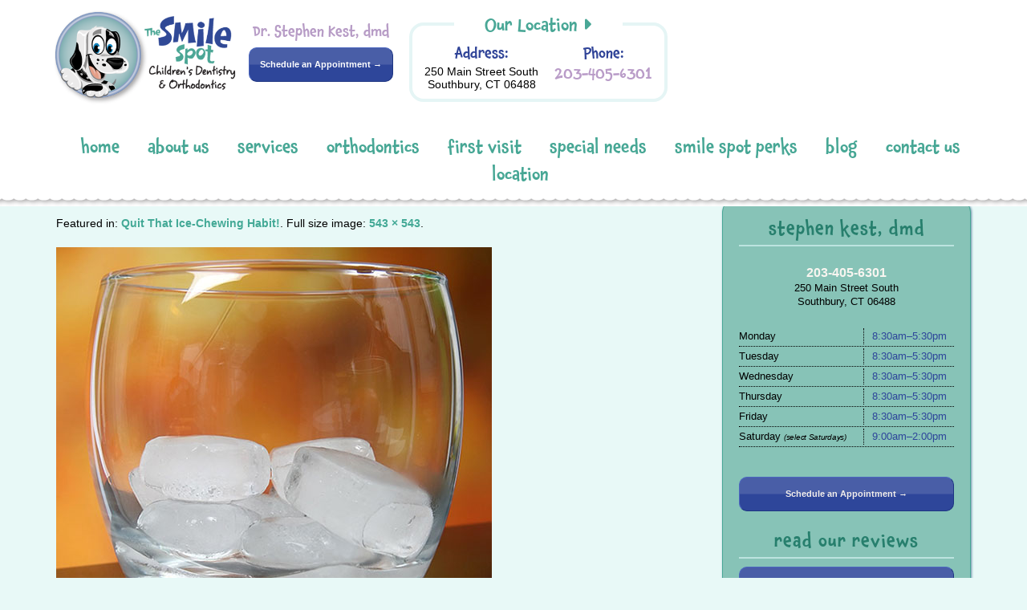

--- FILE ---
content_type: text/html; charset=UTF-8
request_url: https://southburypediatricdentist.com/quit-that-ice-chewing-habit/ice-chewing-2021_543
body_size: 10877
content:
<!DOCTYPE html>
<html lang="en-US">
<head>
<meta charset="UTF-8">
<meta name="viewport" content="width=device-width, initial-scale=1">
<title>- The Smile Spot Children’s Dentistry</title>
<link rel="profile" href="http://gmpg.org/xfn/11">
<link rel="pingback" href="https://southburypediatricdentist.com/xmlrpc.php">
<link rel="apple-touch-icon" sizes="57x57" href="/apple-touch-icon-57x57.png">
<link rel="apple-touch-icon" sizes="60x60" href="/apple-touch-icon-60x60.png">
<link rel="apple-touch-icon" sizes="72x72" href="/apple-touch-icon-72x72.png">
<link rel="apple-touch-icon" sizes="76x76" href="/apple-touch-icon-76x76.png">
<link rel="apple-touch-icon" sizes="114x114" href="/apple-touch-icon-114x114.png">
<link rel="apple-touch-icon" sizes="120x120" href="/apple-touch-icon-120x120.png">
<link rel="apple-touch-icon" sizes="144x144" href="/apple-touch-icon-144x144.png">
<link rel="apple-touch-icon" sizes="152x152" href="/apple-touch-icon-152x152.png">
<link rel="apple-touch-icon" sizes="180x180" href="/apple-touch-icon-180x180.png">
<link rel="icon" type="image/png" href="/favicon-32x32.png" sizes="32x32">
<link rel="icon" type="image/png" href="/android-chrome-192x192.png" sizes="192x192">
<link rel="icon" type="image/png" href="/favicon-96x96.png" sizes="96x96">
<link rel="icon" type="image/png" href="/favicon-16x16.png" sizes="16x16">
<link rel="manifest" href="/manifest.json">
    <link rel="stylesheet" type="text/css" href="https://southburypediatricdentist.com/wp-content/themes/smilespot/slick/slick.css"/>
    <link rel="stylesheet" type="text/css" href="https://southburypediatricdentist.com/wp-content/themes/smilespot/slick/slick-theme.css"/>
    
<meta name="msapplication-TileColor" content="#da532c">
<meta name="msapplication-TileImage" content="/mstile-144x144.png">
<meta name="theme-color" content="#ffffff">
<script async src="https://www.googletagmanager.com/gtag/js?id=UA-30606704-24"></script>
<script>
  window.dataLayer = window.dataLayer || [];
  function gtag(){dataLayer.push(arguments);}
  gtag('js', new Date());
  gtag('config', 'UA-30606704-24');
  gtag('config', 'AW-946693800');
</script>

<meta name='robots' content='index, follow, max-image-preview:large, max-snippet:-1, max-video-preview:-1' />

	<!-- This site is optimized with the Yoast SEO plugin v25.6 - https://yoast.com/wordpress/plugins/seo/ -->
	<link rel="canonical" href="https://southburypediatricdentist.com/quit-that-ice-chewing-habit/ice-chewing-2021_543/" />
	<meta property="og:locale" content="en_US" />
	<meta property="og:type" content="article" />
	<meta property="og:title" content="- The Smile Spot Children’s Dentistry" />
	<meta property="og:url" content="https://southburypediatricdentist.com/quit-that-ice-chewing-habit/ice-chewing-2021_543/" />
	<meta property="og:site_name" content="The Smile Spot Children’s Dentistry" />
	<meta property="article:modified_time" content="2021-05-05T21:48:45+00:00" />
	<meta property="og:image" content="https://southburypediatricdentist.com/quit-that-ice-chewing-habit/ice-chewing-2021_543" />
	<meta property="og:image:width" content="543" />
	<meta property="og:image:height" content="543" />
	<meta property="og:image:type" content="image/jpeg" />
	<meta name="twitter:card" content="summary_large_image" />
	<script type="application/ld+json" class="yoast-schema-graph">{"@context":"https://schema.org","@graph":[{"@type":"WebPage","@id":"https://southburypediatricdentist.com/quit-that-ice-chewing-habit/ice-chewing-2021_543/","url":"https://southburypediatricdentist.com/quit-that-ice-chewing-habit/ice-chewing-2021_543/","name":"- The Smile Spot Children’s Dentistry","isPartOf":{"@id":"https://southburypediatricdentist.com/#website"},"primaryImageOfPage":{"@id":"https://southburypediatricdentist.com/quit-that-ice-chewing-habit/ice-chewing-2021_543/#primaryimage"},"image":{"@id":"https://southburypediatricdentist.com/quit-that-ice-chewing-habit/ice-chewing-2021_543/#primaryimage"},"thumbnailUrl":"https://southburypediatricdentist.com/wp-content/uploads/2021/05/ice-chewing-2021_543.jpg","datePublished":"2021-05-05T21:48:39+00:00","dateModified":"2021-05-05T21:48:45+00:00","breadcrumb":{"@id":"https://southburypediatricdentist.com/quit-that-ice-chewing-habit/ice-chewing-2021_543/#breadcrumb"},"inLanguage":"en-US","potentialAction":[{"@type":"ReadAction","target":["https://southburypediatricdentist.com/quit-that-ice-chewing-habit/ice-chewing-2021_543/"]}]},{"@type":"ImageObject","inLanguage":"en-US","@id":"https://southburypediatricdentist.com/quit-that-ice-chewing-habit/ice-chewing-2021_543/#primaryimage","url":"https://southburypediatricdentist.com/wp-content/uploads/2021/05/ice-chewing-2021_543.jpg","contentUrl":"https://southburypediatricdentist.com/wp-content/uploads/2021/05/ice-chewing-2021_543.jpg","width":543,"height":543},{"@type":"BreadcrumbList","@id":"https://southburypediatricdentist.com/quit-that-ice-chewing-habit/ice-chewing-2021_543/#breadcrumb","itemListElement":[{"@type":"ListItem","position":1,"name":"Home","item":"https://southburypediatricdentist.com/"},{"@type":"ListItem","position":2,"name":"Quit That Ice-Chewing Habit!","item":"https://southburypediatricdentist.com/quit-that-ice-chewing-habit"}]},{"@type":"WebSite","@id":"https://southburypediatricdentist.com/#website","url":"https://southburypediatricdentist.com/","name":"The Smile Spot Children’s Dentistry","description":"Stephen Kest, DMD","potentialAction":[{"@type":"SearchAction","target":{"@type":"EntryPoint","urlTemplate":"https://southburypediatricdentist.com/?s={search_term_string}"},"query-input":{"@type":"PropertyValueSpecification","valueRequired":true,"valueName":"search_term_string"}}],"inLanguage":"en-US"}]}</script>
	<!-- / Yoast SEO plugin. -->


<link rel='dns-prefetch' href='//use.typekit.net' />
<link rel='dns-prefetch' href='//maxcdn.bootstrapcdn.com' />
<link rel='dns-prefetch' href='//fonts.googleapis.com' />
<link rel='dns-prefetch' href='//use.fontawesome.com' />
<link rel="alternate" type="application/rss+xml" title="The Smile Spot Children’s Dentistry &raquo; Feed" href="https://southburypediatricdentist.com/feed" />
<link rel="alternate" type="application/rss+xml" title="The Smile Spot Children’s Dentistry &raquo; Comments Feed" href="https://southburypediatricdentist.com/comments/feed" />
<link rel="alternate" type="application/rss+xml" title="The Smile Spot Children’s Dentistry &raquo;  Comments Feed" href="https://southburypediatricdentist.com/quit-that-ice-chewing-habit/ice-chewing-2021_543/feed" />
<script type="text/javascript">
/* <![CDATA[ */
window._wpemojiSettings = {"baseUrl":"https:\/\/s.w.org\/images\/core\/emoji\/15.0.3\/72x72\/","ext":".png","svgUrl":"https:\/\/s.w.org\/images\/core\/emoji\/15.0.3\/svg\/","svgExt":".svg","source":{"concatemoji":"https:\/\/southburypediatricdentist.com\/wp-includes\/js\/wp-emoji-release.min.js?ver=6.6.4"}};
/*! This file is auto-generated */
!function(i,n){var o,s,e;function c(e){try{var t={supportTests:e,timestamp:(new Date).valueOf()};sessionStorage.setItem(o,JSON.stringify(t))}catch(e){}}function p(e,t,n){e.clearRect(0,0,e.canvas.width,e.canvas.height),e.fillText(t,0,0);var t=new Uint32Array(e.getImageData(0,0,e.canvas.width,e.canvas.height).data),r=(e.clearRect(0,0,e.canvas.width,e.canvas.height),e.fillText(n,0,0),new Uint32Array(e.getImageData(0,0,e.canvas.width,e.canvas.height).data));return t.every(function(e,t){return e===r[t]})}function u(e,t,n){switch(t){case"flag":return n(e,"\ud83c\udff3\ufe0f\u200d\u26a7\ufe0f","\ud83c\udff3\ufe0f\u200b\u26a7\ufe0f")?!1:!n(e,"\ud83c\uddfa\ud83c\uddf3","\ud83c\uddfa\u200b\ud83c\uddf3")&&!n(e,"\ud83c\udff4\udb40\udc67\udb40\udc62\udb40\udc65\udb40\udc6e\udb40\udc67\udb40\udc7f","\ud83c\udff4\u200b\udb40\udc67\u200b\udb40\udc62\u200b\udb40\udc65\u200b\udb40\udc6e\u200b\udb40\udc67\u200b\udb40\udc7f");case"emoji":return!n(e,"\ud83d\udc26\u200d\u2b1b","\ud83d\udc26\u200b\u2b1b")}return!1}function f(e,t,n){var r="undefined"!=typeof WorkerGlobalScope&&self instanceof WorkerGlobalScope?new OffscreenCanvas(300,150):i.createElement("canvas"),a=r.getContext("2d",{willReadFrequently:!0}),o=(a.textBaseline="top",a.font="600 32px Arial",{});return e.forEach(function(e){o[e]=t(a,e,n)}),o}function t(e){var t=i.createElement("script");t.src=e,t.defer=!0,i.head.appendChild(t)}"undefined"!=typeof Promise&&(o="wpEmojiSettingsSupports",s=["flag","emoji"],n.supports={everything:!0,everythingExceptFlag:!0},e=new Promise(function(e){i.addEventListener("DOMContentLoaded",e,{once:!0})}),new Promise(function(t){var n=function(){try{var e=JSON.parse(sessionStorage.getItem(o));if("object"==typeof e&&"number"==typeof e.timestamp&&(new Date).valueOf()<e.timestamp+604800&&"object"==typeof e.supportTests)return e.supportTests}catch(e){}return null}();if(!n){if("undefined"!=typeof Worker&&"undefined"!=typeof OffscreenCanvas&&"undefined"!=typeof URL&&URL.createObjectURL&&"undefined"!=typeof Blob)try{var e="postMessage("+f.toString()+"("+[JSON.stringify(s),u.toString(),p.toString()].join(",")+"));",r=new Blob([e],{type:"text/javascript"}),a=new Worker(URL.createObjectURL(r),{name:"wpTestEmojiSupports"});return void(a.onmessage=function(e){c(n=e.data),a.terminate(),t(n)})}catch(e){}c(n=f(s,u,p))}t(n)}).then(function(e){for(var t in e)n.supports[t]=e[t],n.supports.everything=n.supports.everything&&n.supports[t],"flag"!==t&&(n.supports.everythingExceptFlag=n.supports.everythingExceptFlag&&n.supports[t]);n.supports.everythingExceptFlag=n.supports.everythingExceptFlag&&!n.supports.flag,n.DOMReady=!1,n.readyCallback=function(){n.DOMReady=!0}}).then(function(){return e}).then(function(){var e;n.supports.everything||(n.readyCallback(),(e=n.source||{}).concatemoji?t(e.concatemoji):e.wpemoji&&e.twemoji&&(t(e.twemoji),t(e.wpemoji)))}))}((window,document),window._wpemojiSettings);
/* ]]> */
</script>
<style id='wp-emoji-styles-inline-css' type='text/css'>

	img.wp-smiley, img.emoji {
		display: inline !important;
		border: none !important;
		box-shadow: none !important;
		height: 1em !important;
		width: 1em !important;
		margin: 0 0.07em !important;
		vertical-align: -0.1em !important;
		background: none !important;
		padding: 0 !important;
	}
</style>
<link rel='stylesheet' id='wp-block-library-css' href='https://southburypediatricdentist.com/wp-includes/css/dist/block-library/style.min.css?ver=6.6.4' type='text/css' media='all' />
<style id='font-awesome-svg-styles-default-inline-css' type='text/css'>
.svg-inline--fa {
  display: inline-block;
  height: 1em;
  overflow: visible;
  vertical-align: -.125em;
}
</style>
<link rel='stylesheet' id='font-awesome-svg-styles-css' href='https://southburypediatricdentist.com/wp-content/uploads/font-awesome/v6.6.0/css/svg-with-js.css' type='text/css' media='all' />
<style id='font-awesome-svg-styles-inline-css' type='text/css'>
   .wp-block-font-awesome-icon svg::before,
   .wp-rich-text-font-awesome-icon svg::before {content: unset;}
</style>
<style id='classic-theme-styles-inline-css' type='text/css'>
/*! This file is auto-generated */
.wp-block-button__link{color:#fff;background-color:#32373c;border-radius:9999px;box-shadow:none;text-decoration:none;padding:calc(.667em + 2px) calc(1.333em + 2px);font-size:1.125em}.wp-block-file__button{background:#32373c;color:#fff;text-decoration:none}
</style>
<style id='global-styles-inline-css' type='text/css'>
:root{--wp--preset--aspect-ratio--square: 1;--wp--preset--aspect-ratio--4-3: 4/3;--wp--preset--aspect-ratio--3-4: 3/4;--wp--preset--aspect-ratio--3-2: 3/2;--wp--preset--aspect-ratio--2-3: 2/3;--wp--preset--aspect-ratio--16-9: 16/9;--wp--preset--aspect-ratio--9-16: 9/16;--wp--preset--color--black: #000000;--wp--preset--color--cyan-bluish-gray: #abb8c3;--wp--preset--color--white: #ffffff;--wp--preset--color--pale-pink: #f78da7;--wp--preset--color--vivid-red: #cf2e2e;--wp--preset--color--luminous-vivid-orange: #ff6900;--wp--preset--color--luminous-vivid-amber: #fcb900;--wp--preset--color--light-green-cyan: #7bdcb5;--wp--preset--color--vivid-green-cyan: #00d084;--wp--preset--color--pale-cyan-blue: #8ed1fc;--wp--preset--color--vivid-cyan-blue: #0693e3;--wp--preset--color--vivid-purple: #9b51e0;--wp--preset--gradient--vivid-cyan-blue-to-vivid-purple: linear-gradient(135deg,rgba(6,147,227,1) 0%,rgb(155,81,224) 100%);--wp--preset--gradient--light-green-cyan-to-vivid-green-cyan: linear-gradient(135deg,rgb(122,220,180) 0%,rgb(0,208,130) 100%);--wp--preset--gradient--luminous-vivid-amber-to-luminous-vivid-orange: linear-gradient(135deg,rgba(252,185,0,1) 0%,rgba(255,105,0,1) 100%);--wp--preset--gradient--luminous-vivid-orange-to-vivid-red: linear-gradient(135deg,rgba(255,105,0,1) 0%,rgb(207,46,46) 100%);--wp--preset--gradient--very-light-gray-to-cyan-bluish-gray: linear-gradient(135deg,rgb(238,238,238) 0%,rgb(169,184,195) 100%);--wp--preset--gradient--cool-to-warm-spectrum: linear-gradient(135deg,rgb(74,234,220) 0%,rgb(151,120,209) 20%,rgb(207,42,186) 40%,rgb(238,44,130) 60%,rgb(251,105,98) 80%,rgb(254,248,76) 100%);--wp--preset--gradient--blush-light-purple: linear-gradient(135deg,rgb(255,206,236) 0%,rgb(152,150,240) 100%);--wp--preset--gradient--blush-bordeaux: linear-gradient(135deg,rgb(254,205,165) 0%,rgb(254,45,45) 50%,rgb(107,0,62) 100%);--wp--preset--gradient--luminous-dusk: linear-gradient(135deg,rgb(255,203,112) 0%,rgb(199,81,192) 50%,rgb(65,88,208) 100%);--wp--preset--gradient--pale-ocean: linear-gradient(135deg,rgb(255,245,203) 0%,rgb(182,227,212) 50%,rgb(51,167,181) 100%);--wp--preset--gradient--electric-grass: linear-gradient(135deg,rgb(202,248,128) 0%,rgb(113,206,126) 100%);--wp--preset--gradient--midnight: linear-gradient(135deg,rgb(2,3,129) 0%,rgb(40,116,252) 100%);--wp--preset--font-size--small: 13px;--wp--preset--font-size--medium: 20px;--wp--preset--font-size--large: 36px;--wp--preset--font-size--x-large: 42px;--wp--preset--spacing--20: 0.44rem;--wp--preset--spacing--30: 0.67rem;--wp--preset--spacing--40: 1rem;--wp--preset--spacing--50: 1.5rem;--wp--preset--spacing--60: 2.25rem;--wp--preset--spacing--70: 3.38rem;--wp--preset--spacing--80: 5.06rem;--wp--preset--shadow--natural: 6px 6px 9px rgba(0, 0, 0, 0.2);--wp--preset--shadow--deep: 12px 12px 50px rgba(0, 0, 0, 0.4);--wp--preset--shadow--sharp: 6px 6px 0px rgba(0, 0, 0, 0.2);--wp--preset--shadow--outlined: 6px 6px 0px -3px rgba(255, 255, 255, 1), 6px 6px rgba(0, 0, 0, 1);--wp--preset--shadow--crisp: 6px 6px 0px rgba(0, 0, 0, 1);}:where(.is-layout-flex){gap: 0.5em;}:where(.is-layout-grid){gap: 0.5em;}body .is-layout-flex{display: flex;}.is-layout-flex{flex-wrap: wrap;align-items: center;}.is-layout-flex > :is(*, div){margin: 0;}body .is-layout-grid{display: grid;}.is-layout-grid > :is(*, div){margin: 0;}:where(.wp-block-columns.is-layout-flex){gap: 2em;}:where(.wp-block-columns.is-layout-grid){gap: 2em;}:where(.wp-block-post-template.is-layout-flex){gap: 1.25em;}:where(.wp-block-post-template.is-layout-grid){gap: 1.25em;}.has-black-color{color: var(--wp--preset--color--black) !important;}.has-cyan-bluish-gray-color{color: var(--wp--preset--color--cyan-bluish-gray) !important;}.has-white-color{color: var(--wp--preset--color--white) !important;}.has-pale-pink-color{color: var(--wp--preset--color--pale-pink) !important;}.has-vivid-red-color{color: var(--wp--preset--color--vivid-red) !important;}.has-luminous-vivid-orange-color{color: var(--wp--preset--color--luminous-vivid-orange) !important;}.has-luminous-vivid-amber-color{color: var(--wp--preset--color--luminous-vivid-amber) !important;}.has-light-green-cyan-color{color: var(--wp--preset--color--light-green-cyan) !important;}.has-vivid-green-cyan-color{color: var(--wp--preset--color--vivid-green-cyan) !important;}.has-pale-cyan-blue-color{color: var(--wp--preset--color--pale-cyan-blue) !important;}.has-vivid-cyan-blue-color{color: var(--wp--preset--color--vivid-cyan-blue) !important;}.has-vivid-purple-color{color: var(--wp--preset--color--vivid-purple) !important;}.has-black-background-color{background-color: var(--wp--preset--color--black) !important;}.has-cyan-bluish-gray-background-color{background-color: var(--wp--preset--color--cyan-bluish-gray) !important;}.has-white-background-color{background-color: var(--wp--preset--color--white) !important;}.has-pale-pink-background-color{background-color: var(--wp--preset--color--pale-pink) !important;}.has-vivid-red-background-color{background-color: var(--wp--preset--color--vivid-red) !important;}.has-luminous-vivid-orange-background-color{background-color: var(--wp--preset--color--luminous-vivid-orange) !important;}.has-luminous-vivid-amber-background-color{background-color: var(--wp--preset--color--luminous-vivid-amber) !important;}.has-light-green-cyan-background-color{background-color: var(--wp--preset--color--light-green-cyan) !important;}.has-vivid-green-cyan-background-color{background-color: var(--wp--preset--color--vivid-green-cyan) !important;}.has-pale-cyan-blue-background-color{background-color: var(--wp--preset--color--pale-cyan-blue) !important;}.has-vivid-cyan-blue-background-color{background-color: var(--wp--preset--color--vivid-cyan-blue) !important;}.has-vivid-purple-background-color{background-color: var(--wp--preset--color--vivid-purple) !important;}.has-black-border-color{border-color: var(--wp--preset--color--black) !important;}.has-cyan-bluish-gray-border-color{border-color: var(--wp--preset--color--cyan-bluish-gray) !important;}.has-white-border-color{border-color: var(--wp--preset--color--white) !important;}.has-pale-pink-border-color{border-color: var(--wp--preset--color--pale-pink) !important;}.has-vivid-red-border-color{border-color: var(--wp--preset--color--vivid-red) !important;}.has-luminous-vivid-orange-border-color{border-color: var(--wp--preset--color--luminous-vivid-orange) !important;}.has-luminous-vivid-amber-border-color{border-color: var(--wp--preset--color--luminous-vivid-amber) !important;}.has-light-green-cyan-border-color{border-color: var(--wp--preset--color--light-green-cyan) !important;}.has-vivid-green-cyan-border-color{border-color: var(--wp--preset--color--vivid-green-cyan) !important;}.has-pale-cyan-blue-border-color{border-color: var(--wp--preset--color--pale-cyan-blue) !important;}.has-vivid-cyan-blue-border-color{border-color: var(--wp--preset--color--vivid-cyan-blue) !important;}.has-vivid-purple-border-color{border-color: var(--wp--preset--color--vivid-purple) !important;}.has-vivid-cyan-blue-to-vivid-purple-gradient-background{background: var(--wp--preset--gradient--vivid-cyan-blue-to-vivid-purple) !important;}.has-light-green-cyan-to-vivid-green-cyan-gradient-background{background: var(--wp--preset--gradient--light-green-cyan-to-vivid-green-cyan) !important;}.has-luminous-vivid-amber-to-luminous-vivid-orange-gradient-background{background: var(--wp--preset--gradient--luminous-vivid-amber-to-luminous-vivid-orange) !important;}.has-luminous-vivid-orange-to-vivid-red-gradient-background{background: var(--wp--preset--gradient--luminous-vivid-orange-to-vivid-red) !important;}.has-very-light-gray-to-cyan-bluish-gray-gradient-background{background: var(--wp--preset--gradient--very-light-gray-to-cyan-bluish-gray) !important;}.has-cool-to-warm-spectrum-gradient-background{background: var(--wp--preset--gradient--cool-to-warm-spectrum) !important;}.has-blush-light-purple-gradient-background{background: var(--wp--preset--gradient--blush-light-purple) !important;}.has-blush-bordeaux-gradient-background{background: var(--wp--preset--gradient--blush-bordeaux) !important;}.has-luminous-dusk-gradient-background{background: var(--wp--preset--gradient--luminous-dusk) !important;}.has-pale-ocean-gradient-background{background: var(--wp--preset--gradient--pale-ocean) !important;}.has-electric-grass-gradient-background{background: var(--wp--preset--gradient--electric-grass) !important;}.has-midnight-gradient-background{background: var(--wp--preset--gradient--midnight) !important;}.has-small-font-size{font-size: var(--wp--preset--font-size--small) !important;}.has-medium-font-size{font-size: var(--wp--preset--font-size--medium) !important;}.has-large-font-size{font-size: var(--wp--preset--font-size--large) !important;}.has-x-large-font-size{font-size: var(--wp--preset--font-size--x-large) !important;}
:where(.wp-block-post-template.is-layout-flex){gap: 1.25em;}:where(.wp-block-post-template.is-layout-grid){gap: 1.25em;}
:where(.wp-block-columns.is-layout-flex){gap: 2em;}:where(.wp-block-columns.is-layout-grid){gap: 2em;}
:root :where(.wp-block-pullquote){font-size: 1.5em;line-height: 1.6;}
</style>
<link rel='stylesheet' id='responsive-lightbox-swipebox-css' href='https://southburypediatricdentist.com/wp-content/plugins/responsive-lightbox/assets/swipebox/swipebox.min.css?ver=1.5.2' type='text/css' media='all' />
<link rel='stylesheet' id='smilespot-bootstrap-css-css' href='https://maxcdn.bootstrapcdn.com/bootstrap/3.3.7/css/bootstrap.min.css?ver=6.6.4' type='text/css' media='all' />
<link rel='stylesheet' id='smilespot-style-css' href='https://southburypediatricdentist.com/wp-content/themes/smilespot/style.css?ver=6.6.4' type='text/css' media='all' />
<link rel='stylesheet' id='smilespot-layout-style-css' href='https://southburypediatricdentist.com/wp-content/themes/smilespot/layouts/content-sidebar.css?ver=6.6.4' type='text/css' media='all' />
<link rel='stylesheet' id='smilespot-google-fonts-css' href='//fonts.googleapis.com/css?family=Handlee&#038;ver=6.6.4' type='text/css' media='all' />
<link rel='stylesheet' id='smilespot-fontawesome-css' href='https://maxcdn.bootstrapcdn.com/font-awesome/4.5.0/css/font-awesome.min.css?ver=6.6.4' type='text/css' media='all' />
<link rel='stylesheet' id='font-awesome-official-css' href='https://use.fontawesome.com/releases/v6.6.0/css/all.css' type='text/css' media='all' integrity="sha384-h/hnnw1Bi4nbpD6kE7nYfCXzovi622sY5WBxww8ARKwpdLj5kUWjRuyiXaD1U2JT" crossorigin="anonymous" />
<link rel='stylesheet' id='font-awesome-official-v4shim-css' href='https://use.fontawesome.com/releases/v6.6.0/css/v4-shims.css' type='text/css' media='all' integrity="sha384-Heamg4F/EELwbmnBJapxaWTkcdX/DCrJpYgSshI5BkI7xghn3RvDcpG+1xUJt/7K" crossorigin="anonymous" />
<script type="text/javascript" src="https://southburypediatricdentist.com/wp-includes/js/jquery/jquery.min.js?ver=3.7.1" id="jquery-core-js"></script>
<script type="text/javascript" src="https://southburypediatricdentist.com/wp-includes/js/jquery/jquery-migrate.min.js?ver=3.4.1" id="jquery-migrate-js"></script>
<script type="text/javascript" src="https://southburypediatricdentist.com/wp-content/plugins/responsive-lightbox/assets/infinitescroll/infinite-scroll.pkgd.min.js?ver=4.0.1" id="responsive-lightbox-infinite-scroll-js"></script>
<script type="text/javascript" src="//use.typekit.net/dnj1cwa.js?ver=6.6.4" id="theme_typekit-js"></script>
<script type="text/javascript" src="https://southburypediatricdentist.com/wp-content/themes/smilespot/js/picturefill.min.js?ver=20140512" id="smilespot-picturefill-js"></script>
<link rel="https://api.w.org/" href="https://southburypediatricdentist.com/wp-json/" /><link rel="alternate" title="JSON" type="application/json" href="https://southburypediatricdentist.com/wp-json/wp/v2/media/2967" /><link rel="EditURI" type="application/rsd+xml" title="RSD" href="https://southburypediatricdentist.com/xmlrpc.php?rsd" />
<meta name="generator" content="WordPress 6.6.4" />
<link rel='shortlink' href='https://southburypediatricdentist.com/?p=2967' />
<link rel="alternate" title="oEmbed (JSON)" type="application/json+oembed" href="https://southburypediatricdentist.com/wp-json/oembed/1.0/embed?url=https%3A%2F%2Fsouthburypediatricdentist.com%2Fquit-that-ice-chewing-habit%2Fice-chewing-2021_543" />
<link rel="alternate" title="oEmbed (XML)" type="text/xml+oembed" href="https://southburypediatricdentist.com/wp-json/oembed/1.0/embed?url=https%3A%2F%2Fsouthburypediatricdentist.com%2Fquit-that-ice-chewing-habit%2Fice-chewing-2021_543&#038;format=xml" />
  	<script type="text/javascript">try{Typekit.load();}catch(e){}</script>
    <style type="text/css">
        .site-branding {
            background: ;
        }

        .category-list a:hover,
        .entry-meta a:hover,
        .tag-links a:hover,
        .widget-area a:hover,
        .nav-links a:hover,
        .comment-meta a:hover,
        .continue-reading a,
        .entry-title a:hover,
        .entry-content a,
        .comment-content a {
            color: ;
        }

        .border-custom {
            border:  solid 1px;
        }

    </style>
    	<style type="text/css">
			.site-branding {
			position: absolute;
			clip: rect(1px, 1px, 1px, 1px);
		}
		</style>
	</head>

<body class="attachment attachment-template-default single single-attachment postid-2967 attachmentid-2967 attachment-jpeg metaslider-plugin">
<div id="page" class="hfeed site">

	<header id="masthead" class="site-header" role="banner">
        <div id="headercontainer">
<!--          <div class="new-location">-->
<!--          --><!--          </div>-->
            <div class="container clear logo-contact-info">
                <div id="logophone">
					        <figure id="logo-box" class="header-image">
            <a id="logo" href="https://southburypediatricdentist.com/" rel="home">
                <img src="https://southburypediatricdentist.com/wp-content/uploads/2016/03/logo2016-2.png" width="400" height="209" alt="">
            </a>
        </figure>
        		<div class="site-branding">        <div class="title-box">
			<h1 class="site-title"><a href="https://southburypediatricdentist.com/" rel="home">The Smile Spot Children’s Dentistry</a></h1>
			<span class="site-description">Stephen Kest, DMD</span>
		</div>
        </div>                	
<div id="phone" class="headername">
	<h2>Dr. Stephen Kest, dmd</h2>
<a class="appbtn-alt" href="contact">Schedule an Appointment →</a></div>                    
<div id="phone" class="location-info">
    <div class="location">
	<h2><a style="color:#49a796; textdecoration:none;" href="/pediatric-dentist-southbury">Our Location</a> <i class="fa fa-caret-right" aria-hidden="true"></i></h2>
	<div class="info">
		<div class="address">
			<h3>Address:</h3>
			<p>250 Main Street South</br>Southbury, CT 06488</p>
		</div>
		<div class="phonenumber">
			<h3>Phone:</h3>
			<h4><a style="color: #b99cc8;" href="tel:2034056301">203-405-6301</a></h4>
		</div>
	</div>
</div></div>                                    </div>
            </div>
            <div class="container clear navbar">
                <nav id="site-navigation" class="main-navigation" role="navigation">
                    <div class="menu-main-menu-container"><ul id="menu-main-menu" class="menu"><li id="menu-item-25" class="menu-item menu-item-type-custom menu-item-object-custom menu-item-home menu-item-25"><a href="https://southburypediatricdentist.com/">Home</a></li>
<li id="menu-item-27" class="menu-item menu-item-type-post_type menu-item-object-page menu-item-27"><a href="https://southburypediatricdentist.com/about-us">About Us</a></li>
<li id="menu-item-28" class="menu-item menu-item-type-post_type menu-item-object-page menu-item-28"><a href="https://southburypediatricdentist.com/services">Services</a></li>
<li id="menu-item-1282" class="menu-item menu-item-type-post_type menu-item-object-page menu-item-1282"><a href="https://southburypediatricdentist.com/orthodontics">Orthodontics</a></li>
<li id="menu-item-30" class="menu-item menu-item-type-post_type menu-item-object-page menu-item-30"><a href="https://southburypediatricdentist.com/first-visit">First Visit</a></li>
<li id="menu-item-31" class="menu-item menu-item-type-post_type menu-item-object-page menu-item-31"><a href="https://southburypediatricdentist.com/special-needs">Special Needs</a></li>
<li id="menu-item-1562" class="menu-item menu-item-type-post_type menu-item-object-page menu-item-1562"><a href="https://southburypediatricdentist.com/smile-spot-perks">Smile Spot Perks</a></li>
<li id="menu-item-26" class="menu-item menu-item-type-post_type menu-item-object-page current_page_parent menu-item-26"><a href="https://southburypediatricdentist.com/blog">Blog</a></li>
<li id="menu-item-29" class="menu-item menu-item-type-post_type menu-item-object-page menu-item-29"><a href="https://southburypediatricdentist.com/contact">Contact Us</a></li>
<li id="menu-item-1786" class="menu-item menu-item-type-post_type menu-item-object-page menu-item-1786"><a href="https://southburypediatricdentist.com/southbury-pediatric-dental-office">Location</a></li>
</ul></div>                </nav><!-- #site-navigation -->
            </div>
        </div>
        <a class="skip-link screen-reader-text" href="#content">Skip to content</a>

	</header><!-- #masthead -->

	<div id="content" class="site-content">

<div id="mainContent" class="clear">
	<div id="primary" class="content-area">
		<main id="main" class="site-main" role="main">

		
                    <article id="post-2967" class="post-2967 attachment type-attachment status-inherit hentry">

                        <header class="entry-header clear">

                            <h1 class="entry-title"></h1>

                            <div class="entry-meta">
                                Featured in: <span class="parent-post-link"><a href="https://southburypediatricdentist.com/quit-that-ice-chewing-habit" rel="gallery">Quit That Ice-Chewing Habit!</a></span>.
                                Full size image: <span class="full-size-link"><a href="https://southburypediatricdentist.com/wp-content/uploads/2021/05/ice-chewing-2021_543.jpg">543 &times; 543</a></span>.
                                                            </div><!-- .entry-meta -->
                        </header><!-- .entry-header -->

                        <div class="entry-content">
                            <div class="entry-attachment">
                                <figure class="image-attachment">
                                    <a href="https://southburypediatricdentist.com/wp-content/uploads/2021/05/ice-chewing-2021_543.jpg" rel="attachment"><img width="543" height="543" src="https://southburypediatricdentist.com/wp-content/uploads/2021/05/ice-chewing-2021_543.jpg" class="attachment-700x700 size-700x700" alt="" decoding="async" fetchpriority="high" srcset="https://southburypediatricdentist.com/wp-content/uploads/2021/05/ice-chewing-2021_543.jpg 543w, https://southburypediatricdentist.com/wp-content/uploads/2021/05/ice-chewing-2021_543-300x300.jpg 300w, https://southburypediatricdentist.com/wp-content/uploads/2021/05/ice-chewing-2021_543-112x112.jpg 112w, https://southburypediatricdentist.com/wp-content/uploads/2021/05/ice-chewing-2021_543-490x490.jpg 490w, https://southburypediatricdentist.com/wp-content/uploads/2021/05/ice-chewing-2021_543-245x245.jpg 245w, https://southburypediatricdentist.com/wp-content/uploads/2021/05/ice-chewing-2021_543-130x130.jpg 130w" sizes="(max-width: 543px) 100vw, 543px" /></a>                                                                    </figure><!-- .wp-caption -->


                            </div><!-- .entry-attachment -->

                                                    </div><!-- .entry-content -->

				<nav class="navigation post-navigation" role="navigation">
            <div class="post-nav-box clear">
		<h1 class="screen-reader-text">Post navigation</h1>
		<div class="nav-links">
                    		</div><!-- .nav-links -->
            </div><!-- .post-nav-box -->
	</nav><!-- .navigation -->
	
			
<div id="comments" class="comments-area">

	
	
	
		<div id="respond" class="comment-respond">
		<h3 id="reply-title" class="comment-reply-title">Leave a Reply</h3><p class="must-log-in">You must be <a href="https://southburypediatricdentist.com/wp-login.php?redirect_to=https%3A%2F%2Fsouthburypediatricdentist.com%2Fquit-that-ice-chewing-habit%2Fice-chewing-2021_543">logged in</a> to post a comment.</p>	</div><!-- #respond -->
	
</div><!-- #comments -->
                    </article><!-- #post -->

		
		</main><!-- #main -->
	</div><!-- #primary -->

	<div id="secondary" class="widget-area" role="complementary">
    <aside id="enhancedtextwidget-16" class="contact-block widget widget_text enhanced-text-widget"><h2 class="widget-title">Stephen Kest, DMD</h2><div class="textwidget widget-text"><br>
<p><b><a href="tel:2034056301">203-405-6301</a></b></p>
<p>250 Main Street South<br>Southbury, CT 06488</p>
<br>
<ul class="office-hours">
<li>Monday <span class="time">8:30am&ndash;5:30pm</span></li>
<li>Tuesday <span class="time">8:30am&ndash;5:30pm</span></li>
<li>Wednesday <span class="time">8:30am&ndash;5:30pm</span></li>
<li>Thursday <span class="time">8:30am&ndash;5:30pm</span></li>
<li>Friday <span class="time">8:30am&ndash;5:30pm</span></li>
<li>Saturday <span class="italic">(select Saturdays)</span> <span class="time">9:00am&ndash;2:00pm</span></li>
</ul>
<br>
<a class="appbtn-alt" href="contact">Schedule an Appointment →</a></div></aside><aside id="enhancedtextwidget-18" class="reviews-widget widget widget_text enhanced-text-widget"><h2 class="widget-title">Read Our Reviews</h2><div class="textwidget widget-text"><a class="appbtn-alt" href="https://plus.google.com/104707079596381993696/about" target="_blank">Google+ →</a>
<a class="appbtn-alt" href="http://www.smilereminder.com/vs/the_smile_spot_childrens_dent" target="_blank">Smile Reminder →</a>
<a class="appbtn-alt" href="https://www.facebook.com/TheSmileSpotChildrensDentistry?sk=reviews" target="_blank">Facebook →</a></div></aside><aside id="enhancedtextwidget-12" class="services-list widget widget_text enhanced-text-widget"><h2 class="widget-title">Dental Care Especially for Kids</h2><div class="textwidget widget-text"><ul>
<li><a href="https://southburypediatricdentist.com/about-us#team">Gentle, Compassionate Team</a></li>
<li><a href="https://southburypediatricdentist.com/services#xray">New Technologies for Comfort</a></li>
<li><a href="https://southburypediatricdentist.com/first-visit#welcome">Children of All Ages Welcome</a></li>
<li><a href="https://southburypediatricdentist.com/services#preventive">Sealants & Fluoride Treatments</a></li>
<li><a href="https://southburypediatricdentist.com/services#restorative">Tooth-Colored Fillings</a></li>
<li><a href="https://southburypediatricdentist.com/services#sedation">Relaxing Sedation Options</a></li>
<li><a href="https://southburypediatricdentist.com/services#preventive">Custom Athletic Mouthguards</a></li>
<li><a href="https://southburypediatricdentist.com/about-us#amenities">Play Area with Video Games</a></li>
<li><a href="https://southburypediatricdentist.com/about-us#amenities">TVs in Treatment Areas</a></li>
<li><a href="https://southburypediatricdentist.com/contact">Emergencies Seen Promptly</a></li>
<li><a href="https://southburypediatricdentist.com/first-visit#insurance">Insurance Friendly Office</a></li>
<li><a href="https://southburypediatricdentist.com/first-visit#payment">Flexible Financing Options</a></li>
</ul></div></aside><a id="inthepress" href="https://southburypediatricdentist.com/category/media-blog"><span class="screen-reader-text">See the Smile Spot in the Press</span></a><a id="referral" href="https://southburypediatricdentist.com/about-us#referral-program"><span class="screen-reader-text">We Appreciate Your Referral</span></a><aside id="enhancedtextwidget-17" class="np-forms widget widget_text enhanced-text-widget"><h2 class="widget-title">New Patient Forms</h2><div class="textwidget widget-text"><img src="https://southburypediatricdentist.com/wp-content/uploads/2015/08/kest-ipad-large.jpg" id="ipad-forms" alt="New Patient Forms on an iPad at the Smile Spot">
<p>At your first visit, you'll complete your patient paperwork on an iPad!</p></div></aside>
		<aside id="recent-posts-2" class="widget widget_recent_entries">
		<h2 class="widget-title">Recent Blog Posts</h2>
		<ul>
											<li>
					<a href="https://southburypediatricdentist.com/what-do-different-cultures-do-with-baby-teeth">What Do Different Cultures Do With Baby Teeth?</a>
									</li>
											<li>
					<a href="https://southburypediatricdentist.com/learn-about-three-dentistry-heroines">Learn About Three Dentistry Heroines</a>
									</li>
											<li>
					<a href="https://southburypediatricdentist.com/tips-for-teaching-kids-to-floss">Tips for Teaching Kids to Floss</a>
									</li>
											<li>
					<a href="https://southburypediatricdentist.com/learn-the-basics-of-lip-ties-and-tongue-ties">Learn the Basics of Lip Ties and Tongue Ties</a>
									</li>
											<li>
					<a href="https://southburypediatricdentist.com/follow-these-sensitive-tooth-tips">Follow These Sensitive Tooth Tips</a>
									</li>
											<li>
					<a href="https://southburypediatricdentist.com/lets-answer-some-dental-faqs-before-the-new-year-2">Let&#8217;s Answer Some Dental FAQs Before the New Year!</a>
									</li>
											<li>
					<a href="https://southburypediatricdentist.com/lets-answer-some-dental-faqs-before-the-new-year">Let&#8217;s Answer Some Dental FAQs Before the New Year!</a>
									</li>
											<li>
					<a href="https://southburypediatricdentist.com/no-vaping-is-not-a-healthy-alternative">No, Vaping Is Not a &#8220;Healthy Alternative.&#8221;</a>
									</li>
											<li>
					<a href="https://southburypediatricdentist.com/what-are-the-main-ingredients-in-toothpaste">What Are the Main Ingredients in Toothpaste?</a>
									</li>
											<li>
					<a href="https://southburypediatricdentist.com/happy-tmj-awareness-month">Happy TMJ Awareness Month!</a>
									</li>
					</ul>

		</aside><div class="mobile-cta"><p>We look forward to meeting you!</p><a href="https://southburypediatricdentist.com/contact" class="appbtn-alt">Schedule an Appointment</a></div></div><!-- #secondary -->
</div><!-- #mainContent -->

	</div><!-- #content -->
    	<footer id="colophon" class="site-footer" role="contentinfo">
		<div class="wrapper">
            <div class="site-info">
            	<div id="menu-social" class="menu-social"><ul id="menu-social-items" class="menu-items"><li id="menu-item-49" class="menu-item menu-item-type-custom menu-item-object-custom menu-item-49"><a target="_blank" rel="noopener" href="http://www.facebook.com/TheSmileSpotChildrensDentistry"><span class="screen-reader-text">The Smile Spot Children&#8217;s Dentistry on Facebook</span></a></li>
<li id="menu-item-50" class="menu-item menu-item-type-custom menu-item-object-custom menu-item-50"><a target="_blank" rel="noopener" href="https://southburypediatricdentist.com/contact#email"><span class="screen-reader-text">Send Us an Email!</span></a></li>
<li id="menu-item-51" class="menu-item menu-item-type-custom menu-item-object-custom menu-item-51"><a target="_blank" rel="noopener" href="https://www.google.com/search?ei=7znLXYrbAc6isAWMz4PgDg&#038;q=the+smile+spot+southbury+connecticut&#038;oq=the+smile+spot+s&#038;gs_l=psy-ab.1.1.0l7j0i22i30l3.50116.52527..55460...0.3..0.242.1141.7j2j1......0....1..gws-wiz.......0i71j0i273.xIhxPop8KdY#lrd=0x89e7ef7b061b5ac9:0x8d72530aa78d39eb,1,,,"><span class="screen-reader-text">Read Our Reviews on Google!</span></a></li>
<li id="menu-item-52" class="menu-item menu-item-type-custom menu-item-object-custom menu-item-52"><a target="_blank" rel="noopener" href="http://www.bing.com/maps/default.aspx?q=the+smile+spot%2c+ct&#038;mkt=en&#038;FORM=HDRSC4#Y3A9MzAuMjY3MjAwfi05Ny43NDMxMDMmbHZsPTQmc3R5PXImc3M9eXAuWU44NzN4MTA2NjY3NjM2fnBnLjF+cmFkLjgw"><span class="screen-reader-text">Find Us on Bing!</span></a></li>
<li id="menu-item-53" class="menu-item menu-item-type-post_type menu-item-object-page current_page_parent menu-item-53"><a target="_blank" rel="noopener" href="https://southburypediatricdentist.com/blog"><span class="screen-reader-text">The Smile Spot Children’s Dentistry Blog</span></a></li>
</ul></div>                <div id="copyrightp">&copy; Copyright 2026 The Smile Spot Children’s Dentistry | All Rights Reserved<br>
                
<a href="https://goo.gl/maps/TqNuebexBL6EjGbLA" target="_blank"><address id="footeraddress">250 Main Street South | Southbury, CT 06488</address></a> | <b><a href="tel:2034056301">203-405-6301</a></b>
</div>
            </div><!-- .site-info -->
            <div class="designer">
            	<p><a href="https://practicecafe.com/" rel="designer">Dental Marketing</a> by Practice Cafe</p>
            </div>
        </div>
	</footer><!-- #colophon -->
</div><!-- #page -->

<script type="text/javascript" src="https://southburypediatricdentist.com/wp-content/plugins/responsive-lightbox/assets/dompurify/purify.min.js?ver=3.3.1" id="dompurify-js"></script>
<script type="text/javascript" id="responsive-lightbox-sanitizer-js-before">
/* <![CDATA[ */
window.RLG = window.RLG || {}; window.RLG.sanitizeAllowedHosts = ["youtube.com","www.youtube.com","youtu.be","vimeo.com","player.vimeo.com"];
/* ]]> */
</script>
<script type="text/javascript" src="https://southburypediatricdentist.com/wp-content/plugins/responsive-lightbox/js/sanitizer.js?ver=2.6.1" id="responsive-lightbox-sanitizer-js"></script>
<script type="text/javascript" src="https://southburypediatricdentist.com/wp-content/plugins/responsive-lightbox/assets/swipebox/jquery.swipebox.min.js?ver=1.5.2" id="responsive-lightbox-swipebox-js"></script>
<script type="text/javascript" src="https://southburypediatricdentist.com/wp-includes/js/underscore.min.js?ver=1.13.4" id="underscore-js"></script>
<script type="text/javascript" id="responsive-lightbox-js-before">
/* <![CDATA[ */
var rlArgs = {"script":"swipebox","selector":"lightbox","customEvents":"","activeGalleries":true,"animation":true,"hideCloseButtonOnMobile":false,"removeBarsOnMobile":false,"hideBars":true,"hideBarsDelay":5000,"videoMaxWidth":1080,"useSVG":true,"loopAtEnd":false,"woocommerce_gallery":false,"ajaxurl":"https:\/\/southburypediatricdentist.com\/wp-admin\/admin-ajax.php","nonce":"0e62446e37","preview":false,"postId":2967,"scriptExtension":false};
/* ]]> */
</script>
<script type="text/javascript" src="https://southburypediatricdentist.com/wp-content/plugins/responsive-lightbox/js/front.js?ver=2.6.1" id="responsive-lightbox-js"></script>
<script type="text/javascript" src="https://southburypediatricdentist.com/wp-content/themes/smilespot/js/navigation.js?ver=20120206" id="smilespot-navigation-js"></script>
<script type="text/javascript" src="https://southburypediatricdentist.com/wp-content/themes/smilespot/js/superfish.min.js?ver=20140730" id="smilespot-superfish-js"></script>
<script type="text/javascript" src="https://southburypediatricdentist.com/wp-content/themes/smilespot/js/superfish-settings.js?ver=20140730" id="smilespot-superfish-settings-js"></script>
<script type="text/javascript" src="https://southburypediatricdentist.com/wp-content/themes/smilespot/js/enquire.min.js?ver=20140429" id="smilespot-enquire-js"></script>
<script type="text/javascript" src="https://southburypediatricdentist.com/wp-content/themes/smilespot/js/dropdown.js?ver=20150806" id="smilespot-dropdown-js"></script>
<script type="text/javascript" src="https://southburypediatricdentist.com/wp-content/themes/smilespot/js/hide.js?ver=20140310" id="smilespot-hide-js"></script>
<script type="text/javascript" src="https://southburypediatricdentist.com/wp-content/themes/smilespot/js/skip-link-focus-fix.js?ver=20130115" id="smilespot-skip-link-focus-fix-js"></script>
<script type="text/javascript" src="https://southburypediatricdentist.com/wp-content/themes/smilespot/js/totop.js?ver=20141002" id="smilespot-totop-js"></script>
<script type="text/javascript" src="https://maxcdn.bootstrapcdn.com/bootstrap/3.3.7/js/bootstrap.min.js?ver=20161219" id="smilespot-bootstrap-js-js"></script>
<div class="toTop"><span class="screen-reader-text">Back to Top</span></div>

<script>
    $(function() {
      //caches a jQuery object containing the header element
      var header = $(".site-header");
      $(window).scroll(function() {
          var scroll = $(window).scrollTop();

          if (scroll >= 118 && $(window).width() > 1040) {
              header.addClass('nav-shorten');
          } else {
              header.removeClass("nav-shorten");
          }
      });
  });
</script>

<!-- Google Code for Remarketing Tag -->
<!-- ======================================
Remarketing tags may not be associated with personally identifiable information or placed on pages related to sensitive categories. See more information and instructions on how to setup the tag on: http://google.com/ads/remarketingsetup
====================================== -->
<script type="text/javascript">
/* <![CDATA[ */
var google_conversion_id = 946693800;
var google_custom_params = window.google_tag_params;
var google_remarketing_only = true;
/* ]]> */
</script>
<script type="text/javascript" src="//www.googleadservices.com/pagead/conversion.js">
</script>
<noscript>
<div style="display:inline;">
<img height="1" width="1" style="border-style:none;" alt="" src="//googleads.g.doubleclick.net/pagead/viewthroughconversion/946693800/?value=0&amp;guid=ON&amp;script=0"/>
</div>
</noscript>
</body>
</html>